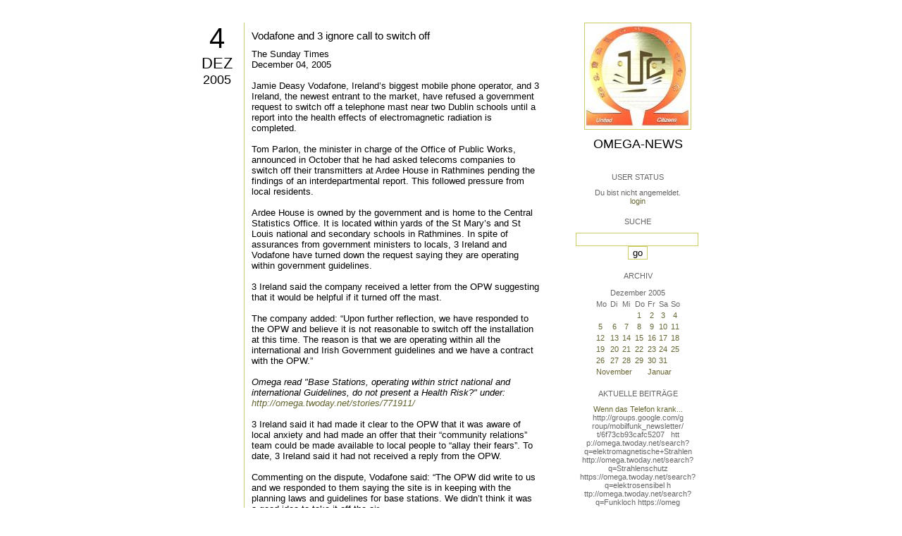

--- FILE ---
content_type: text/html; charset=utf-8
request_url: https://omega.twoday.net/stories/1226738/
body_size: 4075
content:
</form>

<?xml version="1.0"?>
<!DOCTYPE html PUBLIC "-//W3C//DTD XHTML 1.0 Strict//EN"
   "http://www.w3.org/TR/xhtml1/DTD/xhtml1-strict.dtd">

<html xmlns="http://www.w3.org/1999/xhtml" xml:lang="en" >
<head>
<title>Omega-News: Vodafone and 3 ignore call to switch off</title>
<meta name="verify-v1" content="+RFlt9/XDDIAftQTEcWhmB5a9lhMh80ridcHcd9AjuA=" />
<meta http-equiv="Content-Type" content="text/html; charset=utf-8" />
<meta name="robots" content="all" />
<meta name="MSSmartTagsPreventParsing" content="TRUE" />
<link rel="EditURI" type="application/rsd+xml" title="RSD" href="https://omega.twoday.net/rsd.xml" />
<link rel="stylesheet" type="text/css" title="CSS Stylesheet" href="https://omega.twoday.net/main.css" />
<link rel="shortcut icon" href="https://static.twoday.net/favicon.png" />
<link rel="stylesheet" type="text/css" title="CSS Stylesheet" href="https://static.twoday.net/modToolbar/modToolbar.css" />
</head>

<script type="text/javascript">
    var scribd_publisher_id = 'pub-89043740317921624755';
    var scribd_type = 0;
    var scribd_keep_private = 0;
    var scribd_keep_original_link = 0;
</script>
<script src="http://www.scribd.com/javascripts/auto.js"></script>

<body>


<!-- wrapper -->
<div id="wrapper">
  
  <!-- pagebody -->
  <div id="pagebody">
    
    <!-- container -->
    <div id="container">

      <!-- content -->
      <div id="content">


<h2 class="dayheader"><span class="day"><a href="https://omega.twoday.net/20051204/">4</a></span><br /><span class="month"><a href="http://omega.twoday.net/20051204/">Dez</a></span><br /><span class="year"><a href="http://omega.twoday.net/20051204/">2005</a></span></h2>
<div class="storywrapper">

<div class="story">

<div class="story">

  <!-- Story Title -->
  <h3 class="storyTitle"><a href="https://omega.twoday.net/stories/1226738/">Vodafone and 3 ignore call to switch off</a></h3>

  <!-- Story Content -->
  <div class="storyContent">The Sunday Times  	<br />
December 04, 2005 <br />
<br />
Jamie Deasy Vodafone, Ireland’s biggest mobile phone operator, and 3 Ireland, the newest entrant to the market, have refused a government request to switch off a telephone mast near two Dublin schools until a report into the health effects of electromagnetic radiation is completed. <br />
<br />
Tom Parlon, the minister in charge of the Office of Public Works, announced in October that he had asked telecoms companies to switch off their transmitters at Ardee House in Rathmines pending the findings of an interdepartmental report. This followed pressure from local residents. <br />
<br />
Ardee House is owned by the government and is home to the Central Statistics Office. It is located within yards of the St Mary’s and St Louis national and secondary schools in Rathmines. In spite of assurances from government ministers to locals, 3 Ireland and Vodafone have turned down the request saying they are operating within government guidelines. <br />
<br />
3 Ireland said the company received a letter from the OPW suggesting that it would be helpful if it turned off the mast. <br />
<br />
The company added: “Upon further reflection, we have responded to the OPW and believe it is not reasonable to switch off the installation at this time. The reason is that we are operating within all the international and Irish Government guidelines and we have a contract with the OPW.” <br />
<br />
<i>Omega read "Base Stations, operating within strict national and international Guidelines, do not present a Health Risk?" under: <a href="https://omega.twoday.net/stories/771911/">http://omega.twoday.net/stories/771911/</a></i><br />
<br />
3 Ireland said it had made it clear to the OPW that it was aware of local anxiety and had made an offer that their “community relations” team could be made available to local people to “allay their fears”. To date, 3 Ireland said it had not received a reply from the OPW. <br />
<br />
Commenting on the dispute, Vodafone said: “The OPW did write to us and we responded to them saying the site is in keeping with the planning laws and guidelines for base stations. We didn’t think it was a good idea to take it off the air. <br />
<br />
“We are having ongoing discussions with the Department of the Environment and the OPW. If a review starts, we will have discussions with the relevant departments but any review of laws and guidelines would take quite a while.” <br />
<br />
In a letter to Eoin Ryan an MEP for Dublin, dated October 25, Minister Parlon said: “OPW are also asking the operators of equipment installed on Ardee house, where this is a matter of concern to an adjacent school, to switch off their transmitters pending the committee’s report. The OPW is aware of a continued level of unease among the public over such installations being sited in the vicinity of schools for young children." A spokesman at the OPW said discussions were still ongoing. “We have a licence contract with them (the companies). They are abiding by guidelines and their licence agreements comply fully with all the health and safety and electromagnetic rules”. <br />
<br />
The OPW placed a hold on the granting of further installation licences where masts had been planned near nurseries and schools. Campaigners claim that people living close to masts can experience ill-health, particularly headaches, nausea and muscle pains. There are now over 5,000 dedicated mobile phone sites in the republic and this may double in the next decade. The government earns up to €500,000 a year by allowing transmitters on public buildings.<br />
<br />
<a href="http://www.timesonline.co.uk/article/0,,2095-1902705,00.html">http://www.timesonline.co.uk/article/0,,2095-1902705,00.html</a></div>

  <!-- Story Date -->
  <div class="storyDate"><a href="mailto:star.mail@online.de">Starmail</a> - 4. Dez, 08:54</div>

  <!-- Story Links -->
  <div class="storyLinks"></div>

</div>





<a name="comments"></a>




</div>


</div>


      </div><!-- end of content -->

<!-- PROMT -->
<!-- /PROMT -->

    </div><!-- end of container -->
    
    <!-- sidebar01 -->
    <div id="sidebar01">

      <div class="siteimage"><a href="https://omega.twoday.net/"><img width="150" alt="logo" title="" src="https://static.twoday.net/omega/layouts/daybyday/logo.jpg" height="150" /></a></div>
      <h1><a href="https://omega.twoday.net/">Omega-News</a></h1>
      <div class="tagline"></div>


<div class="sidebarItem">
  <h4>User Status<br /></h4>
  <div class="sidebarItemBody">
Du bist nicht angemeldet.
<ul>
<li><a href="https://omega.twoday.net/members/login">login</a></li>

</ul>

  </div>
</div>

<div class="sidebarItem">
  <h4>Suche<br /></h4>
  <div class="sidebarItemBody">
<form method="get" action="https://omega.twoday.net/search"><input name="q" class="searchbox" value="" />&nbsp;<input type="submit" value="go" class="searchbox" /></form>
  </div>
</div>


<div class="sidebarItem">
  <h4>Archiv<br /></h4>
  <div class="sidebarItemBody">
<table border="0" cellspacing="0" cellpadding="2" class="calendar" align="center">
<tr>
<td colspan="7" align="center"><div class="calHead">Dezember&nbsp;2005</div></td>
</tr>
<tr>
<td><div class="calDay">Mo</div></td>
<td><div class="calDay">Di</div></td>
<td><div class="calDay">Mi</div></td>
<td><div class="calDay">Do</div></td>
<td><div class="calDay">Fr</div></td>
<td><div class="calDay">Sa</div></td>
<td><div class="calDay">So</div></td>

</tr>
<tr>
<td><div class="calDay">&nbsp;</div></td>
<td><div class="calDay">&nbsp;</div></td>
<td><div class="calDay">&nbsp;</div></td>
<td><div class="calDay"><a href="https://omega.twoday.net/20051201/">&nbsp;1&nbsp;</a></div></td>
<td><div class="calDay"><a href="https://omega.twoday.net/20051202/">&nbsp;2&nbsp;</a></div></td>
<td><div class="calDay"><a href="https://omega.twoday.net/20051203/">&nbsp;3&nbsp;</a></div></td>
<td><div class="calSelDay"><a href="https://omega.twoday.net/20051204/">&nbsp;4&nbsp;</a></div></td>

</tr>
<tr>
<td><div class="calDay"><a href="https://omega.twoday.net/20051205/">&nbsp;5&nbsp;</a></div></td>
<td><div class="calDay"><a href="https://omega.twoday.net/20051206/">&nbsp;6&nbsp;</a></div></td>
<td><div class="calDay"><a href="https://omega.twoday.net/20051207/">&nbsp;7&nbsp;</a></div></td>
<td><div class="calDay"><a href="https://omega.twoday.net/20051208/">&nbsp;8&nbsp;</a></div></td>
<td><div class="calDay"><a href="https://omega.twoday.net/20051209/">&nbsp;9&nbsp;</a></div></td>
<td><div class="calDay"><a href="https://omega.twoday.net/20051210/">10</a></div></td>
<td><div class="calDay"><a href="https://omega.twoday.net/20051211/">11</a></div></td>

</tr>
<tr>
<td><div class="calDay"><a href="https://omega.twoday.net/20051212/">12</a></div></td>
<td><div class="calDay"><a href="https://omega.twoday.net/20051213/">13</a></div></td>
<td><div class="calDay"><a href="https://omega.twoday.net/20051214/">14</a></div></td>
<td><div class="calDay"><a href="https://omega.twoday.net/20051215/">15</a></div></td>
<td><div class="calDay"><a href="https://omega.twoday.net/20051216/">16</a></div></td>
<td><div class="calDay"><a href="https://omega.twoday.net/20051217/">17</a></div></td>
<td><div class="calDay"><a href="https://omega.twoday.net/20051218/">18</a></div></td>

</tr>
<tr>
<td><div class="calDay"><a href="https://omega.twoday.net/20051219/">19</a></div></td>
<td><div class="calDay"><a href="https://omega.twoday.net/20051220/">20</a></div></td>
<td><div class="calDay"><a href="https://omega.twoday.net/20051221/">21</a></div></td>
<td><div class="calDay"><a href="https://omega.twoday.net/20051222/">22</a></div></td>
<td><div class="calDay"><a href="https://omega.twoday.net/20051223/">23</a></div></td>
<td><div class="calDay"><a href="https://omega.twoday.net/20051224/">24</a></div></td>
<td><div class="calDay"><a href="https://omega.twoday.net/20051225/">25</a></div></td>

</tr>
<tr>
<td><div class="calDay"><a href="https://omega.twoday.net/20051226/">26</a></div></td>
<td><div class="calDay"><a href="https://omega.twoday.net/20051227/">27</a></div></td>
<td><div class="calDay"><a href="https://omega.twoday.net/20051228/">28</a></div></td>
<td><div class="calDay"><a href="https://omega.twoday.net/20051229/">29</a></div></td>
<td><div class="calDay"><a href="https://omega.twoday.net/20051230/">30</a></div></td>
<td><div class="calDay"><a href="https://omega.twoday.net/20051231/">31</a></div></td>
<td><div class="calDay">&nbsp;</div></td>

</tr>

<tr>
<td colspan="3" align="right"><div class="calFoot"><a href="https://omega.twoday.net/20051130/">November</a></div></td>
<td><div class="calFoot">&nbsp;</div></td>
<td colspan="3"><div class="calFoot"><a href="https://omega.twoday.net/20060101/">Januar</a></div></td>
</tr>
</table>
  </div>
</div>

<div class="sidebarItem">
  <h4>Aktuelle Beiträge<br /></h4>
  <div class="sidebarItemBody">
<div class="historyItem"><a href="https://omega.twoday.net/stories/5955261/">Wenn das Telefon krank...</a><br />
http://groups.google.com/g<span style="width:0;font-size:1px;"> </span>roup/mobilfunk_newsletter/<span style="width:0;font-size:1px;"> </span>t/6f73cb93cafc5207

&nbsp;

htt<span style="width:0;font-size:1px;"> </span>p://omega.twoday.net/searc<span style="width:0;font-size:1px;"> </span>h?q=elektromagnetische+Str<span style="width:0;font-size:1px;"> </span>ahlen
http://omega.twoday.<span style="width:0;font-size:1px;"> </span>net/search?q=Strahlenschut<span style="width:0;font-size:1px;"> </span>z
https://omega.twoday.net/<span style="width:0;font-size:1px;"> </span>search?q=elektrosensibel
h<span style="width:0;font-size:1px;"> </span>ttp://omega.twoday.net/sea<span style="width:0;font-size:1px;"> </span>rch?q=Funkloch
https://omeg<span style="width:0;font-size:1px;"> </span>a.twoday.net/search?q=Alzh<span style="width:0;font-size:1px;"> </span>eimer
http://freepage.twod<span style="width:0;font-size:1px;"> </span>ay.net/search?q=Alzheimer
<span style="width:0;font-size:1px;"> </span>https://omega.twoday.net/se<span style="width:0;font-size:1px;"> </span>arch?q=Joachim+Mutter
<div class="small">Starmail - 8. Apr, 08:39</div></div>
<div class="historyItem"><a href="https://omega.twoday.net/stories/1035600/">Familie Lange aus Bonn...</a><br />
http://twitter.com/WILABon<span style="width:0;font-size:1px;"> </span>n/status/97313783480574361<span style="width:0;font-size:1px;"> </span>6
<div class="small">Starmail - 15. Mär, 14:10</div></div>
<div class="historyItem"><a href="https://omega.twoday.net/stories/3048490/">Dänische Studie findet...</a><br />
https://omega.twoday.net/st<span style="width:0;font-size:1px;"> </span>ories/3035537/

--------

<span style="width:0;font-size:1px;"> </span>HLV...
<div class="small">Starmail - 12. Mär, 22:48</div></div>
<div class="historyItem"><a href="https://omega.twoday.net/stories/597193/">Schwere Menschenrechtsverletzungen<span style="width:0;font-size:1px;"> </span>...</a><br />
Bitte schenken Sie uns Beachtung: Interessengemeinschaft...
<div class="small">Starmail - 12. Mär, 22:01</div></div>
<div class="historyItem"><a href="https://omega.twoday.net/stories/4072704/">Effects of cellular phone...</a><br />
http://www.buergerwelle.de<span style="width:0;font-size:1px;"> </span>/pdf/effects_of_cellular_p<span style="width:0;font-size:1px;"> </span>hone_emissions_on_sperm_mo<span style="width:0;font-size:1px;"> </span>tility_in_rats.htm

[...
<div class="small">Starmail - 27. Nov, 11:08</div></div>

  </div>
</div>

<div class="sidebarItem">
  <h4>Status<br /></h4>
  <div class="sidebarItemBody">
Online seit 7996 Tagen<br />
Zuletzt aktualisiert: 8. Apr, 08:39

  </div>
</div>

<div class="sidebarItem">
  <h4>Credits<br /></h4>
  <div class="sidebarItemBody">
<p>
  <a href="https://antville.org">
    <img src="https://static.twoday.net/powered_by_antville.gif" alt="powered by Antville" height="24" width="68"></a>&nbsp;<a href="https://github.com/antville/helma"><img src="https://static.twoday.net/powered_by_helma.gif" alt="powered by Helma" height="24" width="41">
  </a>
</p>


<p>
  <a href="https://twoday.net">
    <img src="https://static.twoday.net/twoday1.png" alt="twoday.net" height="15" width="80">
  </a>
  <!-- FIXME later! (need to create www-blog stories first)
  <a href="https://twoday.net/terms"><img src="https://static.twoday.net/agb.png" alt="AGB" height="15" width="27"></a>
  -->
</p>

  </div>
</div>


    </div><!-- end of sidebar01 -->

    <br class="clearall" />
    <div class="clearall"></div>

  </div><!-- end of right pagebody -->

</div><!-- end of wrapper -->


</body>
</html>

